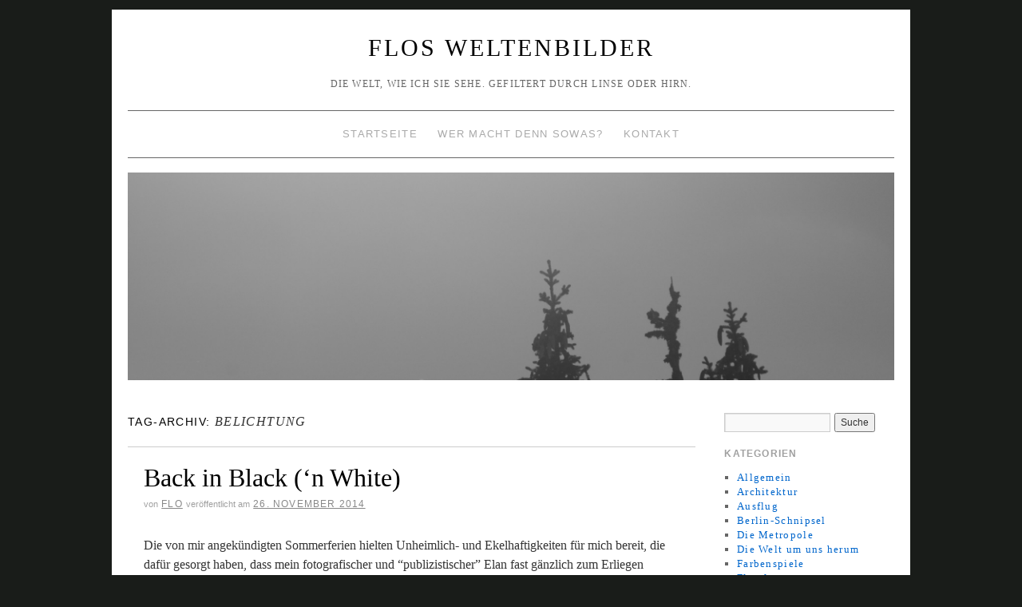

--- FILE ---
content_type: text/html; charset=UTF-8
request_url: http://www.flos-weltenbilder.de/tag/belichtung/
body_size: 6923
content:
<!doctype html>
<!--[if lt IE 7]> <html class="no-js ie6 lt-ie9 lt-ie8 lt-ie7" lang="de-DE"> <![endif]-->
<!--[if IE 7]>    <html class="no-js ie7 lt-ie9 lt-ie8" lang="de-DE"> <![endif]-->
<!--[if IE 8]>    <html class="no-js ie8 lt-ie9" lang="de-DE"> <![endif]-->
<!--[if gt IE 8]><!--> <html class="no-js" lang="de-DE"> <!--<![endif]-->
	<head>
		<meta charset="UTF-8" />
		<meta http-equiv="X-UA-Compatible" content="IE=edge,chrome=1">
		<meta name="viewport" content="width=device-width">
		<title>Belichtung &raquo; Flos WeltenBilder</title>
		<link rel="profile" href="http://gmpg.org/xfn/11" />
		<link rel="pingback" href="http://www.flos-weltenbilder.de/xmlrpc.php" />
		<style type="text/css"> #wrapper { max-width: 960px !important;} </style>
		<link rel="alternate" type="application/rss+xml" title="Flos WeltenBilder &raquo; Feed" href="http://www.flos-weltenbilder.de/feed/" />
<link rel="alternate" type="application/rss+xml" title="Flos WeltenBilder &raquo; Kommentar-Feed" href="http://www.flos-weltenbilder.de/comments/feed/" />
<link rel="alternate" type="application/rss+xml" title="Flos WeltenBilder &raquo; Belichtung Schlagwort-Feed" href="http://www.flos-weltenbilder.de/tag/belichtung/feed/" />
<link rel='stylesheet' id='brunelleschi_modern-css'  href='http://www.flos-weltenbilder.de/wp-content/themes/brunelleschi/css/modern.css?ver=4.0.38' type='text/css' media='all' />
<link rel='stylesheet' id='brunelleschi_center-navigation-css'  href='http://www.flos-weltenbilder.de/wp-content/themes/brunelleschi/css/center-navigation.css?ver=4.0.38' type='text/css' media='all' />
<link rel='stylesheet' id='brunelleschi_nav-above-banner-css'  href='http://www.flos-weltenbilder.de/wp-content/themes/brunelleschi/css/nav-above-banner.css?ver=4.0.38' type='text/css' media='all' />
<link rel='stylesheet' id='style.css-css'  href='http://www.flos-weltenbilder.de/wp-content/themes/brunelleschi/style.css?ver=4.0.38' type='text/css' media='all' />
<link rel='stylesheet' id='counterize_stylesheet-css'  href='http://www.flos-weltenbilder.de/wp-content/plugins/counterize/counterize.css.php?ver=4.0.38' type='text/css' media='all' />
<script type='text/javascript' src='http://www.flos-weltenbilder.de/wp-content/themes/brunelleschi/js/modernizr-2.5.2.min.js?ver=4.0.38'></script>
<script type='text/javascript' src='http://www.flos-weltenbilder.de/wp-content/themes/brunelleschi/js/respond.js?ver=4.0.38'></script>
<script type='text/javascript' src='http://www.flos-weltenbilder.de/wp-includes/js/jquery/jquery.js?ver=1.11.1'></script>
<script type='text/javascript' src='http://www.flos-weltenbilder.de/wp-includes/js/jquery/jquery-migrate.min.js?ver=1.2.1'></script>
<script type='text/javascript' src='http://www.flos-weltenbilder.de/wp-content/themes/brunelleschi/js/brunelleschi-scripts.js?ver=4.0.38'></script>
<script type='text/javascript' src='http://www.flos-weltenbilder.de/wp-content/plugins/counterize/counterize.js.php?ver=4.0.38'></script>
<link rel="EditURI" type="application/rsd+xml" title="RSD" href="http://www.flos-weltenbilder.de/xmlrpc.php?rsd" />
<link rel="wlwmanifest" type="application/wlwmanifest+xml" href="http://www.flos-weltenbilder.de/wp-includes/wlwmanifest.xml" /> 
<meta name="generator" content="WordPress 4.0.38" />
<style type="text/css" id="custom-background-css">
body.custom-background { background-color: #191c19; }
</style>
		<style></style>
	</head>
	<body class="archive tag tag-belichtung tag-264 custom-background">
	<div id="wrapper" class="hfeed container">
		<header id="header" class="row clearfix">
							<hgroup id="branding" class="twelvecol last">
					<h1 class="site-title"><a href="http://www.flos-weltenbilder.de/" title="Flos WeltenBilder" rel="home">Flos WeltenBilder</a></h1>
					<h2 class="site-description">Die Welt, wie ich sie sehe. Gefiltert durch Linse oder Hirn.</h2>
				</hgroup>
										<div id="access" role="navigation" class="twelvecol last clearfix">
					<div class="skip-link screen-reader-text"><a href="#content" title="Abbrechen">Abbrechen</a></div>
					<div class="menu-header"><ul id="menu-alles" class="menu"><li id="menu-item-15" class="menu-item menu-item-type-custom menu-item-object-custom menu-item-home menu-item-15"><a href="http://www.flos-weltenbilder.de/">Startseite</a></li>
<li id="menu-item-14" class="menu-item menu-item-type-custom menu-item-object-custom menu-item-14"><a href="http://flos-weltenbilder.de/?page_id=17">Wer macht denn sowas?</a></li>
<li id="menu-item-149" class="menu-item menu-item-type-custom menu-item-object-custom menu-item-has-children menu-item-149"><a href="http://www.flos-weltenbilder.de/?page_id=147">Kontakt</a>
<ul class="sub-menu">
	<li id="menu-item-159" class="menu-item menu-item-type-custom menu-item-object-custom menu-item-159"><a href="http://www.flos-weltenbilder.de/?page_id=157">Impressum</a></li>
</ul>
</li>
</ul></div>				</div><!-- #access -->
																		<a href="http://www.flos-weltenbilder.de/" class="twelvecol lastlast" title="Flos WeltenBilder" rel="home">
						<img src="http://www.flos-weltenbilder.de/wp-content/uploads/2014/11/cropped-IMGP4966h1.jpg" alt="" id="headerimg" />
					</a>
					
											</header><!-- #header -->
		<div id="container" class="row clearfix">		
		<div id="main" role="main" class="ninecol ">

			<h1 class="page-title">Tag-Archiv: <span>Belichtung</span>			</h1>

				<nav id="nav-above" class="navigation">
		<div class="nav-previous"><a href="http://www.flos-weltenbilder.de/tag/belichtung/page/2/" ><span class="meta-nav">&larr;</span> Ältere Einträge</a></div>
		<div class="nav-next"></div>
	</nav><!-- #nav-above -->



			<article id="post-1858" class="post-1858 post type-post status-publish format-standard hentry category-ausflug category-in-eigener-sache category-mischmasch category-schwarz-weis category-von-oben tag-allgaeu tag-alpen tag-baume tag-belichtung tag-berge tag-fast-oesterreich tag-fuessen tag-gegenlicht tag-gipfel tag-herbst tag-himmel tag-hopfen-am-see tag-schnee tag-schwarz-weis tag-see tag-sonne tag-sonnenuntergang tag-stillleben tag-sueddeutschland tag-unterwegs tag-voralpen tag-wasser">
			<header>
				<h2 class="entry-title"><a href="http://www.flos-weltenbilder.de/back-in-black-n-white/" title="Permalink to Back in Black (&#8216;n White)" rel="bookmark">Back in Black (&#8216;n White)</a></h2>
								<div class="entry-meta">
					<span class="meta-sep">von</span> <span class="author vcard"><a class="url fn n" href="http://www.flos-weltenbilder.de/author/flo/" title="View all posts by Flo">Flo</a></span> <span class="meta-prep meta-prep-author">Veröffentlicht am</span> <a href="http://www.flos-weltenbilder.de/back-in-black-n-white/" title="15:27" rel="bookmark"><span class="entry-date">26. November 2014</span></a>				</div><!-- .entry-meta -->
							</header>
				<div class="entry-summary">
				<p>Die von mir angekündigten Sommerferien hielten Unheimlich- und Ekelhaftigkeiten für mich bereit, die dafür gesorgt haben, dass mein fotografischer und &#8220;publizistischer&#8221; Elan fast gänzlich zum Erliegen kamen. Meine geliebte Kamera konnte nach einem wunderbaren Spanien-Aufenthalt und über 500 gemachten Bildern &hellip; <a href="http://www.flos-weltenbilder.de/back-in-black-n-white/">Lesen fortsetzen <span class="meta-nav">&rarr;</span></a></p>
			</div><!-- .entry-summary -->
	
			<div class="entry-utility">
													<span class="cat-links">
						<span class="entry-utility-prep entry-utility-prep-cat-links">Veröffentlicht in </span> <a href="http://www.flos-weltenbilder.de/category/ausflug/" rel="category tag">Ausflug</a>, <a href="http://www.flos-weltenbilder.de/category/in-eigener-sache/" rel="category tag">In eigener Sache</a>, <a href="http://www.flos-weltenbilder.de/category/mischmasch/" rel="category tag">MischMasch</a>, <a href="http://www.flos-weltenbilder.de/category/schwarz-weis/" rel="category tag">Schwarz-Weiß</a>, <a href="http://www.flos-weltenbilder.de/category/von-oben/" rel="category tag">Von Oben</a>					</span>
					<span class="meta-sep">|</span>
													<span class="tag-links">
						<span class="entry-utility-prep entry-utility-prep-tag-links">Getaggt</span> <a href="http://www.flos-weltenbilder.de/tag/allgaeu/" rel="tag">Allgäu</a>, <a href="http://www.flos-weltenbilder.de/tag/alpen/" rel="tag">Alpen</a>, <a href="http://www.flos-weltenbilder.de/tag/baume/" rel="tag">Bäume</a>, <a href="http://www.flos-weltenbilder.de/tag/belichtung/" rel="tag">Belichtung</a>, <a href="http://www.flos-weltenbilder.de/tag/berge/" rel="tag">Berge</a>, <a href="http://www.flos-weltenbilder.de/tag/fast-oesterreich/" rel="tag">Fast Österreich</a>, <a href="http://www.flos-weltenbilder.de/tag/fuessen/" rel="tag">Füssen</a>, <a href="http://www.flos-weltenbilder.de/tag/gegenlicht/" rel="tag">Gegenlicht</a>, <a href="http://www.flos-weltenbilder.de/tag/gipfel/" rel="tag">Gipfel</a>, <a href="http://www.flos-weltenbilder.de/tag/herbst/" rel="tag">Herbst</a>, <a href="http://www.flos-weltenbilder.de/tag/himmel/" rel="tag">Himmel</a>, <a href="http://www.flos-weltenbilder.de/tag/hopfen-am-see/" rel="tag">Hopfen am See</a>, <a href="http://www.flos-weltenbilder.de/tag/schnee/" rel="tag">Schnee</a>, <a href="http://www.flos-weltenbilder.de/tag/schwarz-weis/" rel="tag">Schwarz-Weiß</a>, <a href="http://www.flos-weltenbilder.de/tag/see/" rel="tag">See</a>, <a href="http://www.flos-weltenbilder.de/tag/sonne/" rel="tag">Sonne</a>, <a href="http://www.flos-weltenbilder.de/tag/sonnenuntergang/" rel="tag">Sonnenuntergang</a>, <a href="http://www.flos-weltenbilder.de/tag/stillleben/" rel="tag">Stillleben</a>, <a href="http://www.flos-weltenbilder.de/tag/sueddeutschland/" rel="tag">Süddeutschland</a>, <a href="http://www.flos-weltenbilder.de/tag/unterwegs/" rel="tag">Unterwegs</a>, <a href="http://www.flos-weltenbilder.de/tag/voralpen/" rel="tag">Voralpen</a>, <a href="http://www.flos-weltenbilder.de/tag/wasser/" rel="tag">Wasser</a>					</span>
					<span class="meta-sep">|</span>
								<span class="comments-link"><a href="http://www.flos-weltenbilder.de/back-in-black-n-white/#comments" title="Kommentiere Back in Black (&#8216;n White)">1 Kommentar</a></span>
			</div><!-- .entry-utility -->
		</article><!-- #post-## -->

		
	

			<article id="post-1788" class="post-1788 post type-post status-publish format-standard hentry category-architektur category-die-welt-um-uns-herum category-farbenspiele category-mischmasch category-nacht category-zerrungen tag-architektur tag-bearbeitet tag-beleuchtung tag-belichtung tag-berlin tag-bunt tag-farben tag-herbst tag-himmel tag-hochblick tag-lampen tag-laternen tag-licht tag-nacht tag-nahaufnahme tag-stablampe tag-stillleben tag-strahlung tag-strassenbeleuchtung tag-winter">
			<header>
				<h2 class="entry-title"><a href="http://www.flos-weltenbilder.de/ich-geh-mit-meiner-laterne-iv/" title="Permalink to Ich geh mit meiner Laterne IV" rel="bookmark">Ich geh mit meiner Laterne IV</a></h2>
								<div class="entry-meta">
					<span class="meta-sep">von</span> <span class="author vcard"><a class="url fn n" href="http://www.flos-weltenbilder.de/author/flo/" title="View all posts by Flo">Flo</a></span> <span class="meta-prep meta-prep-author">Veröffentlicht am</span> <a href="http://www.flos-weltenbilder.de/ich-geh-mit-meiner-laterne-iv/" title="12:20" rel="bookmark"><span class="entry-date">23. Juni 2014</span></a>				</div><!-- .entry-meta -->
							</header>
				<div class="entry-summary">
				<p>Tjaja, noch vor kurzer Zeit lobte ich mich dafür, diesen Blog mit einer gewissen Regelmäßigkeit zu betreiben und immer wieder für &#8220;Content&#8221; zu sorgen. Nun muss ich aber Asche auf mein Haupt streuen, ist der letzte Beitrag doch nun auch &hellip; <a href="http://www.flos-weltenbilder.de/ich-geh-mit-meiner-laterne-iv/">Lesen fortsetzen <span class="meta-nav">&rarr;</span></a></p>
			</div><!-- .entry-summary -->
	
			<div class="entry-utility">
													<span class="cat-links">
						<span class="entry-utility-prep entry-utility-prep-cat-links">Veröffentlicht in </span> <a href="http://www.flos-weltenbilder.de/category/architektur/" rel="category tag">Architektur</a>, <a href="http://www.flos-weltenbilder.de/category/die-welt-um-uns-herum/" rel="category tag">Die Welt um uns herum</a>, <a href="http://www.flos-weltenbilder.de/category/farbenspiele/" rel="category tag">Farbenspiele</a>, <a href="http://www.flos-weltenbilder.de/category/mischmasch/" rel="category tag">MischMasch</a>, <a href="http://www.flos-weltenbilder.de/category/nacht/" rel="category tag">Nacht</a>, <a href="http://www.flos-weltenbilder.de/category/zerrungen/" rel="category tag">Zerrungen</a>					</span>
					<span class="meta-sep">|</span>
													<span class="tag-links">
						<span class="entry-utility-prep entry-utility-prep-tag-links">Getaggt</span> <a href="http://www.flos-weltenbilder.de/tag/architektur/" rel="tag">Architektur</a>, <a href="http://www.flos-weltenbilder.de/tag/bearbeitet/" rel="tag">Bearbeitet</a>, <a href="http://www.flos-weltenbilder.de/tag/beleuchtung/" rel="tag">Beleuchtung</a>, <a href="http://www.flos-weltenbilder.de/tag/belichtung/" rel="tag">Belichtung</a>, <a href="http://www.flos-weltenbilder.de/tag/berlin/" rel="tag">Berlin</a>, <a href="http://www.flos-weltenbilder.de/tag/bunt/" rel="tag">Bunt</a>, <a href="http://www.flos-weltenbilder.de/tag/farben/" rel="tag">Farben</a>, <a href="http://www.flos-weltenbilder.de/tag/herbst/" rel="tag">Herbst</a>, <a href="http://www.flos-weltenbilder.de/tag/himmel/" rel="tag">Himmel</a>, <a href="http://www.flos-weltenbilder.de/tag/hochblick/" rel="tag">Hochblick</a>, <a href="http://www.flos-weltenbilder.de/tag/lampen/" rel="tag">Lampen</a>, <a href="http://www.flos-weltenbilder.de/tag/laternen/" rel="tag">Laternen</a>, <a href="http://www.flos-weltenbilder.de/tag/licht/" rel="tag">Licht</a>, <a href="http://www.flos-weltenbilder.de/tag/nacht/" rel="tag">Nacht</a>, <a href="http://www.flos-weltenbilder.de/tag/nahaufnahme/" rel="tag">Nahaufnahme</a>, <a href="http://www.flos-weltenbilder.de/tag/stablampe/" rel="tag">Stablampe</a>, <a href="http://www.flos-weltenbilder.de/tag/stillleben/" rel="tag">Stillleben</a>, <a href="http://www.flos-weltenbilder.de/tag/strahlung/" rel="tag">Strahlung</a>, <a href="http://www.flos-weltenbilder.de/tag/strassenbeleuchtung/" rel="tag">Straßenbeleuchtung</a>, <a href="http://www.flos-weltenbilder.de/tag/winter/" rel="tag">Winter</a>					</span>
					<span class="meta-sep">|</span>
								<span class="comments-link"><a href="http://www.flos-weltenbilder.de/ich-geh-mit-meiner-laterne-iv/#respond" title="Kommentiere Ich geh mit meiner Laterne IV">Hinterlassen Sie einen Kommentar</a></span>
			</div><!-- .entry-utility -->
		</article><!-- #post-## -->

		
	

			<article id="post-1781" class="post-1781 post type-post status-publish format-standard hentry category-ausflug category-farbenspiele category-zerrungen tag-ausflug tag-baume tag-belichtung tag-blatter tag-bunt tag-farben tag-feen tag-fruhjahr tag-fruhling tag-kiel tag-kueste tag-laboe tag-panorama tag-spielerei tag-steilkueste tag-strand tag-wahnsinn tag-wald">
			<header>
				<h2 class="entry-title"><a href="http://www.flos-weltenbilder.de/verwischt-am-ostseestrand/" title="Permalink to Verwischt am Ostseestrand" rel="bookmark">Verwischt am Ostseestrand</a></h2>
								<div class="entry-meta">
					<span class="meta-sep">von</span> <span class="author vcard"><a class="url fn n" href="http://www.flos-weltenbilder.de/author/flo/" title="View all posts by Flo">Flo</a></span> <span class="meta-prep meta-prep-author">Veröffentlicht am</span> <a href="http://www.flos-weltenbilder.de/verwischt-am-ostseestrand/" title="13:28" rel="bookmark"><span class="entry-date">8. Mai 2014</span></a>				</div><!-- .entry-meta -->
							</header>
				<div class="entry-summary">
				<p>Ein Wochenend-Kurztrip in die schleswig-holsteinische Landeshauptstadt und der Besuch diverser Küstenabschnitte und Strände zeitigte folgende Lichtspielergebnisse und Sandansichten. (Endlich mal wieder mit Bildtiteln)</p>
			</div><!-- .entry-summary -->
	
			<div class="entry-utility">
													<span class="cat-links">
						<span class="entry-utility-prep entry-utility-prep-cat-links">Veröffentlicht in </span> <a href="http://www.flos-weltenbilder.de/category/ausflug/" rel="category tag">Ausflug</a>, <a href="http://www.flos-weltenbilder.de/category/farbenspiele/" rel="category tag">Farbenspiele</a>, <a href="http://www.flos-weltenbilder.de/category/zerrungen/" rel="category tag">Zerrungen</a>					</span>
					<span class="meta-sep">|</span>
													<span class="tag-links">
						<span class="entry-utility-prep entry-utility-prep-tag-links">Getaggt</span> <a href="http://www.flos-weltenbilder.de/tag/ausflug/" rel="tag">Ausflug</a>, <a href="http://www.flos-weltenbilder.de/tag/baume/" rel="tag">Bäume</a>, <a href="http://www.flos-weltenbilder.de/tag/belichtung/" rel="tag">Belichtung</a>, <a href="http://www.flos-weltenbilder.de/tag/blatter/" rel="tag">Blätter</a>, <a href="http://www.flos-weltenbilder.de/tag/bunt/" rel="tag">Bunt</a>, <a href="http://www.flos-weltenbilder.de/tag/farben/" rel="tag">Farben</a>, <a href="http://www.flos-weltenbilder.de/tag/feen/" rel="tag">Feen</a>, <a href="http://www.flos-weltenbilder.de/tag/fruhjahr/" rel="tag">Frühjahr</a>, <a href="http://www.flos-weltenbilder.de/tag/fruhling/" rel="tag">Frühling</a>, <a href="http://www.flos-weltenbilder.de/tag/kiel/" rel="tag">Kiel</a>, <a href="http://www.flos-weltenbilder.de/tag/kueste/" rel="tag">Küste</a>, <a href="http://www.flos-weltenbilder.de/tag/laboe/" rel="tag">Laboe</a>, <a href="http://www.flos-weltenbilder.de/tag/panorama/" rel="tag">Panorama</a>, <a href="http://www.flos-weltenbilder.de/tag/spielerei/" rel="tag">Spielerei</a>, <a href="http://www.flos-weltenbilder.de/tag/steilkueste/" rel="tag">Steilküste</a>, <a href="http://www.flos-weltenbilder.de/tag/strand/" rel="tag">Strand</a>, <a href="http://www.flos-weltenbilder.de/tag/wahnsinn/" rel="tag">Wahnsinn</a>, <a href="http://www.flos-weltenbilder.de/tag/wald/" rel="tag">Wald</a>					</span>
					<span class="meta-sep">|</span>
								<span class="comments-link"><a href="http://www.flos-weltenbilder.de/verwischt-am-ostseestrand/#respond" title="Kommentiere Verwischt am Ostseestrand">Hinterlassen Sie einen Kommentar</a></span>
			</div><!-- .entry-utility -->
		</article><!-- #post-## -->

		
	

			<article id="post-1673" class="post-1673 post type-post status-publish format-standard hentry category-die-metropole category-mexiko category-nacht tag-belichtung tag-bunt tag-farben tag-flugzeug tag-himmel tag-landeanflug tag-langzeit tag-mexiko tag-mexiko-stadt tag-nacht tag-spielerei tag-unterwegs tag-verwackelt">
			<header>
				<h2 class="entry-title"><a href="http://www.flos-weltenbilder.de/mexiko-stadt-im-anflug/" title="Permalink to Mexiko-Stadt im Anflug" rel="bookmark">Mexiko-Stadt im Anflug</a></h2>
								<div class="entry-meta">
					<span class="meta-sep">von</span> <span class="author vcard"><a class="url fn n" href="http://www.flos-weltenbilder.de/author/flo/" title="View all posts by Flo">Flo</a></span> <span class="meta-prep meta-prep-author">Veröffentlicht am</span> <a href="http://www.flos-weltenbilder.de/mexiko-stadt-im-anflug/" title="19:25" rel="bookmark"><span class="entry-date">16. Februar 2014</span></a>				</div><!-- .entry-meta -->
							</header>
				<div class="entry-summary">
							</div><!-- .entry-summary -->
	
			<div class="entry-utility">
													<span class="cat-links">
						<span class="entry-utility-prep entry-utility-prep-cat-links">Veröffentlicht in </span> <a href="http://www.flos-weltenbilder.de/category/die-metropole/" rel="category tag">Die Metropole</a>, <a href="http://www.flos-weltenbilder.de/category/mexiko/" rel="category tag">Mexiko</a>, <a href="http://www.flos-weltenbilder.de/category/nacht/" rel="category tag">Nacht</a>					</span>
					<span class="meta-sep">|</span>
													<span class="tag-links">
						<span class="entry-utility-prep entry-utility-prep-tag-links">Getaggt</span> <a href="http://www.flos-weltenbilder.de/tag/belichtung/" rel="tag">Belichtung</a>, <a href="http://www.flos-weltenbilder.de/tag/bunt/" rel="tag">Bunt</a>, <a href="http://www.flos-weltenbilder.de/tag/farben/" rel="tag">Farben</a>, <a href="http://www.flos-weltenbilder.de/tag/flugzeug/" rel="tag">Flugzeug</a>, <a href="http://www.flos-weltenbilder.de/tag/himmel/" rel="tag">Himmel</a>, <a href="http://www.flos-weltenbilder.de/tag/landeanflug/" rel="tag">Landeanflug</a>, <a href="http://www.flos-weltenbilder.de/tag/langzeit/" rel="tag">Langzeit</a>, <a href="http://www.flos-weltenbilder.de/tag/mexiko/" rel="tag">Mexiko</a>, <a href="http://www.flos-weltenbilder.de/tag/mexiko-stadt/" rel="tag">Mexiko-Stadt</a>, <a href="http://www.flos-weltenbilder.de/tag/nacht/" rel="tag">Nacht</a>, <a href="http://www.flos-weltenbilder.de/tag/spielerei/" rel="tag">Spielerei</a>, <a href="http://www.flos-weltenbilder.de/tag/unterwegs/" rel="tag">Unterwegs</a>, <a href="http://www.flos-weltenbilder.de/tag/verwackelt/" rel="tag">Verwackelt</a>					</span>
					<span class="meta-sep">|</span>
								<span class="comments-link"><a href="http://www.flos-weltenbilder.de/mexiko-stadt-im-anflug/#respond" title="Kommentiere Mexiko-Stadt im Anflug">Hinterlassen Sie einen Kommentar</a></span>
			</div><!-- .entry-utility -->
		</article><!-- #post-## -->

		
	

			<article id="post-1294" class="post-1294 post type-post status-publish format-standard hentry category-farbenspiele category-nah-dran category-zerrungen tag-bearbeitet tag-belichtung tag-bunt tag-drehen tag-farben tag-garten tag-gitter tag-licht tag-luftgitter tag-nahaufnahme tag-rasen tag-schwenken tag-sommer tag-sonne tag-spielerei tag-struktur tag-wuppertal tag-zoom">
			<header>
				<h2 class="entry-title"><a href="http://www.flos-weltenbilder.de/quadrate-und-wurzeln/" title="Permalink to Quadrate und Wurzeln" rel="bookmark">Quadrate und Wurzeln</a></h2>
								<div class="entry-meta">
					<span class="meta-sep">von</span> <span class="author vcard"><a class="url fn n" href="http://www.flos-weltenbilder.de/author/flo/" title="View all posts by Flo">Flo</a></span> <span class="meta-prep meta-prep-author">Veröffentlicht am</span> <a href="http://www.flos-weltenbilder.de/quadrate-und-wurzeln/" title="21:10" rel="bookmark"><span class="entry-date">4. Juli 2013</span></a>				</div><!-- .entry-meta -->
							</header>
				<div class="entry-summary">
				<p>Ach, wie viel man doch aus so einem Luftgitter im Garten herausholen kann. Schlüssel, Zigarettenkippen, einen Klumpen Gold. Oder aber etwas verquere Dreh- und Zoom-Aufnahmen. Wer findet die drei Bilder, die nachträglich bearbeitet wurden?</p>
			</div><!-- .entry-summary -->
	
			<div class="entry-utility">
													<span class="cat-links">
						<span class="entry-utility-prep entry-utility-prep-cat-links">Veröffentlicht in </span> <a href="http://www.flos-weltenbilder.de/category/farbenspiele/" rel="category tag">Farbenspiele</a>, <a href="http://www.flos-weltenbilder.de/category/nah-dran/" rel="category tag">Nah Dran</a>, <a href="http://www.flos-weltenbilder.de/category/zerrungen/" rel="category tag">Zerrungen</a>					</span>
					<span class="meta-sep">|</span>
													<span class="tag-links">
						<span class="entry-utility-prep entry-utility-prep-tag-links">Getaggt</span> <a href="http://www.flos-weltenbilder.de/tag/bearbeitet/" rel="tag">Bearbeitet</a>, <a href="http://www.flos-weltenbilder.de/tag/belichtung/" rel="tag">Belichtung</a>, <a href="http://www.flos-weltenbilder.de/tag/bunt/" rel="tag">Bunt</a>, <a href="http://www.flos-weltenbilder.de/tag/drehen/" rel="tag">Drehen</a>, <a href="http://www.flos-weltenbilder.de/tag/farben/" rel="tag">Farben</a>, <a href="http://www.flos-weltenbilder.de/tag/garten/" rel="tag">Garten</a>, <a href="http://www.flos-weltenbilder.de/tag/gitter/" rel="tag">Gitter</a>, <a href="http://www.flos-weltenbilder.de/tag/licht/" rel="tag">Licht</a>, <a href="http://www.flos-weltenbilder.de/tag/luftgitter/" rel="tag">Luftgitter</a>, <a href="http://www.flos-weltenbilder.de/tag/nahaufnahme/" rel="tag">Nahaufnahme</a>, <a href="http://www.flos-weltenbilder.de/tag/rasen/" rel="tag">Rasen</a>, <a href="http://www.flos-weltenbilder.de/tag/schwenken/" rel="tag">Schwenken</a>, <a href="http://www.flos-weltenbilder.de/tag/sommer/" rel="tag">Sommer</a>, <a href="http://www.flos-weltenbilder.de/tag/sonne/" rel="tag">Sonne</a>, <a href="http://www.flos-weltenbilder.de/tag/spielerei/" rel="tag">Spielerei</a>, <a href="http://www.flos-weltenbilder.de/tag/struktur/" rel="tag">Struktur</a>, <a href="http://www.flos-weltenbilder.de/tag/wuppertal/" rel="tag">Wuppertal</a>, <a href="http://www.flos-weltenbilder.de/tag/zoom/" rel="tag">Zoom</a>					</span>
					<span class="meta-sep">|</span>
								<span class="comments-link"><a href="http://www.flos-weltenbilder.de/quadrate-und-wurzeln/#respond" title="Kommentiere Quadrate und Wurzeln">Hinterlassen Sie einen Kommentar</a></span>
			</div><!-- .entry-utility -->
		</article><!-- #post-## -->

		
	

				<nav id="nav-below" class="navigation">
					<div class="nav-previous"><a href="http://www.flos-weltenbilder.de/tag/belichtung/page/2/" ><span class="meta-nav">&larr;</span> Ältere Einträge</a></div>
					<div class="nav-next"></div>
				</nav><!-- #nav-below -->
		</div><!-- #main -->
			<div id="sidebar" class="widget-area threecol last " role="complementary">
			<ul class="xoxo">

<li id="search-3" class="widget-container widget_search"><form role="search" method="get" id="searchform" class="searchform" action="http://www.flos-weltenbilder.de/">
				<div>
					<label class="screen-reader-text" for="s">Suche nach:</label>
					<input type="text" value="" name="s" id="s" />
					<input type="submit" id="searchsubmit" value="Suche" />
				</div>
			</form></li><li id="categories-4" class="widget-container widget_categories"><h3 class="widget-title">Kategorien</h3>		<ul>
	<li class="cat-item cat-item-1"><a href="http://www.flos-weltenbilder.de/category/allgemein/" >Allgemein</a>
</li>
	<li class="cat-item cat-item-43"><a href="http://www.flos-weltenbilder.de/category/architektur/" >Architektur</a>
</li>
	<li class="cat-item cat-item-143"><a href="http://www.flos-weltenbilder.de/category/ausflug/" >Ausflug</a>
</li>
	<li class="cat-item cat-item-404"><a href="http://www.flos-weltenbilder.de/category/berlin-schnipsel/" >Berlin-Schnipsel</a>
</li>
	<li class="cat-item cat-item-26"><a href="http://www.flos-weltenbilder.de/category/die-metropole/" >Die Metropole</a>
</li>
	<li class="cat-item cat-item-3"><a href="http://www.flos-weltenbilder.de/category/die-welt-um-uns-herum/" >Die Welt um uns herum</a>
</li>
	<li class="cat-item cat-item-122"><a href="http://www.flos-weltenbilder.de/category/farbenspiele/" >Farbenspiele</a>
</li>
	<li class="cat-item cat-item-11"><a href="http://www.flos-weltenbilder.de/category/florales/" >Florales</a>
</li>
	<li class="cat-item cat-item-14"><a href="http://www.flos-weltenbilder.de/category/gedanken/" >Gedanken</a>
</li>
	<li class="cat-item cat-item-73"><a href="http://www.flos-weltenbilder.de/category/in-eigener-sache/" >In eigener Sache</a>
</li>
	<li class="cat-item cat-item-56"><a href="http://www.flos-weltenbilder.de/category/kunst/" >Kunst</a>
</li>
	<li class="cat-item cat-item-30"><a href="http://www.flos-weltenbilder.de/category/meta/" >Meta</a>
</li>
	<li class="cat-item cat-item-531"><a href="http://www.flos-weltenbilder.de/category/mexiko/" >Mexiko</a>
</li>
	<li class="cat-item cat-item-36"><a href="http://www.flos-weltenbilder.de/category/mischmasch/" >MischMasch</a>
</li>
	<li class="cat-item cat-item-86"><a href="http://www.flos-weltenbilder.de/category/nacht/" >Nacht</a>
</li>
	<li class="cat-item cat-item-20"><a href="http://www.flos-weltenbilder.de/category/nah-dran/" >Nah Dran</a>
</li>
	<li class="cat-item cat-item-63"><a href="http://www.flos-weltenbilder.de/category/ruinoses/" >Ruinöses</a>
</li>
	<li class="cat-item cat-item-62"><a href="http://www.flos-weltenbilder.de/category/schwarz-weis/" >Schwarz-Weiß</a>
</li>
	<li class="cat-item cat-item-422"><a href="http://www.flos-weltenbilder.de/category/sommerprojekt/" >SommerProjekt</a>
</li>
	<li class="cat-item cat-item-85"><a href="http://www.flos-weltenbilder.de/category/stativisch/" >Stativisch</a>
</li>
	<li class="cat-item cat-item-103"><a href="http://www.flos-weltenbilder.de/category/viehzeug/" >ViehZeug</a>
</li>
	<li class="cat-item cat-item-97"><a href="http://www.flos-weltenbilder.de/category/von-oben/" >Von Oben</a>
</li>
	<li class="cat-item cat-item-397"><a href="http://www.flos-weltenbilder.de/category/zerrungen/" >Zerrungen</a>
</li>
		</ul>
</li>		<li id="recent-posts-4" class="widget-container widget_recent_entries">		<h3 class="widget-title">Neueste Geschichte(n)</h3>		<ul>
					<li>
				<a href="http://www.flos-weltenbilder.de/back-in-black-n-white/">Back in Black (&#8216;n White)</a>
						</li>
					<li>
				<a href="http://www.flos-weltenbilder.de/der-mauerweg-um-west-berlin-etappe-3/">Der Mauerweg um &#8220;West&#8221;-Berlin &#8211; Etappe 3</a>
						</li>
					<li>
				<a href="http://www.flos-weltenbilder.de/der-mauerweg-um-west-berlin-etappe-2/">Der Mauerweg um &#8220;West&#8221;-Berlin &#8211; Etappe 2</a>
						</li>
					<li>
				<a href="http://www.flos-weltenbilder.de/der-mauerweg-um-west-berlin-etappe-1/">Der Mauerweg um &#8220;West&#8221;-Berlin &#8211; Etappe 1</a>
						</li>
					<li>
				<a href="http://www.flos-weltenbilder.de/ich-geh-mit-meiner-laterne-iv/">Ich geh mit meiner Laterne IV</a>
						</li>
					<li>
				<a href="http://www.flos-weltenbilder.de/verwischt-am-ostseestrand/">Verwischt am Ostseestrand</a>
						</li>
					<li>
				<a href="http://www.flos-weltenbilder.de/mexiko-teil-viii-finale/">Mexiko &#8211; Teil VIII &#8211; Finale</a>
						</li>
				</ul>
		</li><li id="archives-3" class="widget-container widget_archive"><h3 class="widget-title">Das Archiv</h3>		<ul>
	<li><a href='http://www.flos-weltenbilder.de/2014/11/'>November 2014</a></li>
	<li><a href='http://www.flos-weltenbilder.de/2014/08/'>August 2014</a></li>
	<li><a href='http://www.flos-weltenbilder.de/2014/07/'>Juli 2014</a></li>
	<li><a href='http://www.flos-weltenbilder.de/2014/06/'>Juni 2014</a></li>
	<li><a href='http://www.flos-weltenbilder.de/2014/05/'>Mai 2014</a></li>
	<li><a href='http://www.flos-weltenbilder.de/2014/04/'>April 2014</a></li>
	<li><a href='http://www.flos-weltenbilder.de/2014/03/'>März 2014</a></li>
	<li><a href='http://www.flos-weltenbilder.de/2014/02/'>Februar 2014</a></li>
	<li><a href='http://www.flos-weltenbilder.de/2014/01/'>Januar 2014</a></li>
	<li><a href='http://www.flos-weltenbilder.de/2013/12/'>Dezember 2013</a></li>
	<li><a href='http://www.flos-weltenbilder.de/2013/11/'>November 2013</a></li>
	<li><a href='http://www.flos-weltenbilder.de/2013/10/'>Oktober 2013</a></li>
	<li><a href='http://www.flos-weltenbilder.de/2013/09/'>September 2013</a></li>
	<li><a href='http://www.flos-weltenbilder.de/2013/08/'>August 2013</a></li>
	<li><a href='http://www.flos-weltenbilder.de/2013/07/'>Juli 2013</a></li>
	<li><a href='http://www.flos-weltenbilder.de/2013/06/'>Juni 2013</a></li>
	<li><a href='http://www.flos-weltenbilder.de/2013/05/'>Mai 2013</a></li>
	<li><a href='http://www.flos-weltenbilder.de/2013/04/'>April 2013</a></li>
	<li><a href='http://www.flos-weltenbilder.de/2013/03/'>März 2013</a></li>
	<li><a href='http://www.flos-weltenbilder.de/2013/02/'>Februar 2013</a></li>
	<li><a href='http://www.flos-weltenbilder.de/2013/01/'>Januar 2013</a></li>
	<li><a href='http://www.flos-weltenbilder.de/2012/12/'>Dezember 2012</a></li>
	<li><a href='http://www.flos-weltenbilder.de/2012/11/'>November 2012</a></li>
	<li><a href='http://www.flos-weltenbilder.de/2012/10/'>Oktober 2012</a></li>
	<li><a href='http://www.flos-weltenbilder.de/2012/09/'>September 2012</a></li>
	<li><a href='http://www.flos-weltenbilder.de/2012/08/'>August 2012</a></li>
	<li><a href='http://www.flos-weltenbilder.de/2012/07/'>Juli 2012</a></li>
	<li><a href='http://www.flos-weltenbilder.de/2012/06/'>Juni 2012</a></li>
	<li><a href='http://www.flos-weltenbilder.de/2012/05/'>Mai 2012</a></li>
	<li><a href='http://www.flos-weltenbilder.de/2012/04/'>April 2012</a></li>
	<li><a href='http://www.flos-weltenbilder.de/2012/03/'>März 2012</a></li>
	<li><a href='http://www.flos-weltenbilder.de/2012/02/'>Februar 2012</a></li>
	<li><a href='http://www.flos-weltenbilder.de/2012/01/'>Januar 2012</a></li>
	<li><a href='http://www.flos-weltenbilder.de/2011/12/'>Dezember 2011</a></li>
	<li><a href='http://www.flos-weltenbilder.de/2011/11/'>November 2011</a></li>
	<li><a href='http://www.flos-weltenbilder.de/2011/10/'>Oktober 2011</a></li>
		</ul>
</li>			</ul>
			
			<!-- Unified into one widget area, as of 1.1.8 -->
								
				<div class="widget-area" role="complementary">
					<ul class="xoxo">
						<li id="linkcat-2" class="widget-container widget_links"><h3 class="widget-title">Blogroll</h3>
	<ul class='xoxo blogroll'>
<li><a href="http://www.90elf.de/" title="„Podolski geht alleine und der ist natürlich abgewichst, anders kann man es doch gar nicht sagen in der Fußballersprache.“ LiveRadio für Begeisterte.">90elf Fußballradio</a></li>
<li><a href="http://www.avaaz.org/de/" title="Eine Kampagnen-Plattform für und gegen so einiges. ">Avaaz &#8211; Die Welt in Aktion</a></li>
<li><a href="http://careaux.twoday.net/" title="Caro macht einfach klasse Fotos! Ein spannender Blog, bei dem man auch dem Fernweh frönen kann.">Carolin Weinkopf Fotografie</a></li>
<li><a href="http://www.cfb-hasenheide.de" title="Der mit Abstand geilste Freizeitfußballverein Berlins! Ruhm und Ehre dem CFB!">CFB Hasenheide</a></li>
<li><a href="http://www.dasversteckspiel.de/" title="Diese Seite informiert über Nazis und hilft dabei, rechte Symbole und Codes zu entschlüsseln.">Das Versteckspiel</a></li>
<li><a href="http://www.braunerpeter.de/index.htm" title="Und hier kann man testen, ob man auf der Seite &#8220;Das Versteckspiel&#8221; auch gut aufgepasst hat. ">Der Braune Peter</a></li>
<li><a href="http://www.seesslen-blog.de/" title="Ein spannender Blog mit interessanten Themen von einem absoluten Multitalent unter den deutschen Schreibern." target="_blank">Georg Seeßlen</a></li>
<li><a href="http://www.gew.de/" title="Die Gewerkschaft für Erziehende und Wissenschäftige">Gewerkschaft Erziehung und Wissenschaft</a></li>
<li><a href="http://katiakelm.de/" title="Die Frau macht irre Sachen mit Knetmasse. Und kommentiert diese dabei sehr lässig.">Katia Kelm</a></li>
<li><a href="http://www.mallasch.de/" target="_blank">Mallasch:Video&amp;Schnitt</a></li>
<li><a href="http://www.photocircle.net/de/home" title="Fotokünstler verkaufen ihre Bilder und spenden Teile des Erlöses an soziale Projekte! Spitzen-Idee.">Photocircle</a></li>
<li><a href="http://amerika21.de/" title="Äußerst interessante Berichte über Politik und gesellschaft in Bewegung in Lateinamerika.">Portal Amerika 21</a></li>
<li><a href="http://www.rot-blau.com/" title="Das unabhängige FanForum des Wuppertaler SV.">Rot-Blau</a></li>
<li><a href="http://www.heise.de/tp/default.html" title="Interessante Themensetzung, gute Artikel.">Telepolis</a></li>
<li><a href="http://www.konicz.info" title="Brillante Analysen hochinteressanter Themen. Guter Mann." target="_blank">Thomasz Konicz</a></li>
<li><a href="http://planet.wordpress.org/">WordPress Planet</a></li>

	</ul>
</li>
					</ul>
				</div><!-- #secondary .widget-area -->
			
					</div><!-- #primary .widget-area -->
				</div><!-- #container -->
			<footer id="footer" role="contentinfo" class="row">
				<div id="footerbar" class="twelvecol last">
									</div><!-- #footerbar -->
				<div id="colophon" class="twelvecol last">
					<div id="site-info" class="sixcol">
						<a href="http://www.flos-weltenbilder.de/" title="Flos WeltenBilder" rel="home">
							Flos WeltenBilder						</a>
					</div><!-- #site-info -->
					<div id="site-generator" class="sixcol last">
												<a href="http://wordpress.org/" title="Semantic Personal Publishing Platform">Proudly powered by WordPress.</a>
					</div><!-- #site-generator -->
				</div><!-- #colophon -->
			</footer><!-- #footer -->
		</div><!-- #wrapper -->
			</body>
</html>


--- FILE ---
content_type: text/css
request_url: http://www.flos-weltenbilder.de/wp-content/themes/brunelleschi/css/center-navigation.css?ver=4.0.38
body_size: 170
content:
#access .menu, #access .menu-header {
	float: left;
	position: relative;
	left: 50%;
	margin-left: 0 !important;
}
#access .menu>ul, #access .menu-header>ul {
	float: left;
	position: relative;
	left: -50%;
	text-align: center;
}
#access .menu>ul li, #access .menu-header>ul li{
	float: none;
	display: inline-block;
}

--- FILE ---
content_type: text/css
request_url: http://www.flos-weltenbilder.de/wp-content/themes/brunelleschi/style.css?ver=4.0.38
body_size: 9529
content:
/*
Theme Name: Brunelleschi
Theme URI: http://kitmacallister.com/2011/brunelleschi/
Description: Brunelleschi is a modern theme with emphasis on readability and clean typography. Brunelleschi includes a fully flexible mobile layout and a full HTML5 implementation, that way it looks great on any screen and on any modern browser. Brunelleschi also has lots of customizable options including page-width, multiple sidebars, featured content slider and more! Available in Belarusian, Czech, Dutch, English, French, German, Italian, Polish, Russian and Spanish.
Author: Kit MacAllister
Author URI: http://kitmacallister.com/about/
Version: 1.6.5
License: GNU General Public License
License URI: license.txt
Tags: black, blue, white, light, one-column, two-columns, three-columns, right-sidebar, left-sidebar, flexible-width, custom-menu, custom-header, custom-background, theme-options, threaded-comments, sticky-post, translation-ready, microformats, rtl-language-support, editor-style
*/

/*
 * HTML5 Boilerplate
 *
 * What follows is the result of much research on cross-browser styling.
 * Credit left inline and big thanks to Nicolas Gallagher, Jonathan Neal,
 * Kroc Camen, and the H5BP dev community and team.
 *
 * Detailed information about this CSS: h5bp.com/css
 *
 * ==|== normalize ==========================================================
 */


/* =============================================================================
   HTML5 display definitions
   ========================================================================== */

article, aside, details, figcaption, figure, footer, header, hgroup, nav, section { display: block; }
audio, canvas, video { display: inline-block; *display: inline; *zoom: 1; }
audio:not([controls]) { display: none; }
[hidden] { display: none; }


/* =============================================================================
   Base
   ========================================================================== */

/*
 * 1. Correct text resizing oddly in IE6/7 when body font-size is set using em units
 * 2. Prevent iOS text size adjust on device orientation change, without disabling user zoom: h5bp.com/g
 */

html { font-size: 100%; -webkit-text-size-adjust: 100%; -ms-text-size-adjust: 100%; }

html, button, input, select, textarea { font-family: sans-serif; color: #222; }

body { margin: 0; font-size: 1em; line-height: 1.4; }

/*
 * Remove text-shadow in selection highlight: h5bp.com/i
 * These selection declarations have to be separate
 * Also: hot pink! (or customize the background color to match your design)
 */

::-moz-selection { background: #fe57a1; color: #fff; text-shadow: none; }
::selection { background: #fe57a1; color: #fff; text-shadow: none; }


/* =============================================================================
   Links
   ========================================================================== */

a { color: #00e; }
a:visited { color: #551a8b; }
a:hover { color: #06e; }
a:focus { outline: thin dotted; }

/* Improve readability when focused and hovered in all browsers: h5bp.com/h */
a:hover, a:active { outline: 0; }


/* =============================================================================
   Typography
   ========================================================================== */

abbr[title] { border-bottom: 1px dotted; }

b, strong { font-weight: bold; }

blockquote { margin: 1em 40px; }

dfn { font-style: italic; }

hr { display: block; height: 1px; border: 0; border-top: 1px solid #ccc; margin: 1em 0; padding: 0; }

ins { background: #ff9; color: #000; text-decoration: none; }

mark { background: #ff0; color: #000; font-style: italic; font-weight: bold; }

/* Redeclare monospace font family: h5bp.com/j */
pre, code, kbd, samp { font-family: monospace, serif; _font-family: 'courier new', monospace; font-size: 1em; }

q { quotes: none; }
q:before, q:after { content: ""; content: none; }

small { font-size: 85%; }

/* Position subscript and superscript content without affecting line-height: h5bp.com/k */
sub, sup { font-size: 75%; line-height: 0; position: relative; vertical-align: baseline; }
sup { top: -0.5em; }
sub { bottom: -0.25em; }


/* =============================================================================
   Lists
   ========================================================================== */

ul, ol { margin: 1em 0; padding: 0 0 0 40px; }
dd { margin: 0 0 0 40px; }
nav ul, nav ol { list-style: none; list-style-image: none; margin: 0; padding: 0; }


/* =============================================================================
   Embedded content
   ========================================================================== */

/*
 * 1. Improve image quality when scaled in IE7: h5bp.com/d
 * 2. Remove the gap between images and borders on image containers: h5bp.com/i/440
 */

img { border: 0; -ms-interpolation-mode: bicubic; vertical-align: middle; }

/*
 * Correct overflow not hidden in IE9
 */

svg:not(:root) { overflow: hidden; }


/* =============================================================================
   Figures
   ========================================================================== */

figure { margin: 0; }


/* =============================================================================
   Forms
   ========================================================================== */

form { margin: 0; }
fieldset { border: 0; margin: 0; padding: 0; }

/* Indicate that 'label' will shift focus to the associated form element */
label { cursor: pointer; }

/*
 * 1. Correct color not inheriting in IE6/7/8/9
 * 2. Correct alignment displayed oddly in IE6/7
 */

legend { border: 0; *margin-left: -7px; padding: 0; white-space: normal; }

/*
 * 1. Correct font-size not inheriting in all browsers
 * 2. Remove margins in FF3/4 S5 Chrome
 * 3. Define consistent vertical alignment display in all browsers
 */

button, input, select, textarea { font-size: 100%; margin: 0; vertical-align: baseline; *vertical-align: middle; }

/*
 * 1. Define line-height as normal to match FF3/4 (set using !important in the UA stylesheet)
 */

button, input { line-height: normal; }

/*
 * 1. Display hand cursor for clickable form elements
 * 2. Allow styling of clickable form elements in iOS
 * 3. Correct inner spacing displayed oddly in IE7 (doesn't effect IE6)
 */

button, input[type="button"], input[type="reset"], input[type="submit"] { cursor: pointer; -webkit-appearance: button; *overflow: visible; }

/*
 * Re-set default cursor for disabled elements
 */

button[disabled], input[disabled] { cursor: default; }

/*
 * Consistent box sizing and appearance
 */

input[type="checkbox"], input[type="radio"] { box-sizing: border-box; padding: 0; *width: 13px; *height: 13px; }
input[type="search"] { -webkit-appearance: textfield; -moz-box-sizing: content-box; -webkit-box-sizing: content-box; box-sizing: content-box; }
input[type="search"]::-webkit-search-decoration, input[type="search"]::-webkit-search-cancel-button { -webkit-appearance: none; }

/*
 * Remove inner padding and border in FF3/4: h5bp.com/l
 */

button::-moz-focus-inner, input::-moz-focus-inner { border: 0; padding: 0; }

/*
 * 1. Remove default vertical scrollbar in IE6/7/8/9
 * 2. Allow only vertical resizing
 */

textarea { overflow: auto; vertical-align: top; resize: vertical; }


/* =============================================================================
   Tables
   ========================================================================== */

table { border-collapse: collapse; border-spacing: 0; }
td { vertical-align: top; }


/* =============================================================================
   Chrome Frame Prompt
   ========================================================================== */

.chromeframe { margin: 0.2em 0; background: #ccc; color: black; padding: 0.2em 0; }

/* ==|== primary styles =====================================================
   Author:
   ========================================================================== */

	/*----------------------------------------
	# 
	# 1140 GRID
	# 
	----------------------------------------*/
	
	.container {
	padding-left: 20px;
	padding-right: 20px;
	}
	
	.row {
	width: 100%;
	max-width: 1140px;
	min-width: 755px;
	margin: 0 auto;
	}
	
	.onecol, .twocol, .threecol, .fourcol, .fivecol, .sixcol, .sevencol, .eightcol, .ninecol, .tencol, .elevencol {
	margin-right: 3.8%;
	float: left;
	min-height: 1px;
	}
	
	.row .onecol {
	width: 4.85%;
	}
	
	.row .twocol {
	width: 13.45%;
	}
	
	.row .threecol {
	width: 22.05%;
	}
	
	.row .fourcol {
	width: 30.75%;
	}
	
	.row .fivecol {
	width: 39.45%;
	}
	
	.row .sixcol {
	width: 48%;
	}
	
	.row .sevencol {
	width: 56.75%;
	}
	
	.row .eightcol {
	width: 65.4%;
	}
	
	.row .ninecol {
	width: 74.05%;
	}
	
	.row .tencol {
	width: 82.7%;
	}
	
	.row .elevencol {
	width: 91.35%;
	}
	
	.row .twelvecol {
	width: 100%;
	float: left;
	}
	
	.last {
	margin-right: 0px;
	}
	
	img, object, embed {
	max-width: 100%;
	}
	
	img {
		height: auto;
	}
	
	#headerimg {
		display: block;
	}
	
	
	/* Smaller screens */
	
	@media only screen and (max-width: 1023px) {
	
		body {
		font-size: 0.8em;
		line-height: 1.5em;
		}
		
		}
	
	
	/* Mobile */
	
	@media handheld, only screen and (max-width: 767px) {
	
		body {
		font-size: 16px;
		-webkit-text-size-adjust: none;
		}
		
		.row, body, .container {
		width: 100%;
		min-width: 0;
		margin-left: 0px;
		margin-right: 0px;
		padding-left: 0px;
		padding-right: 0px;
		}
		
		.row .onecol, .row .twocol, .row .threecol, .row .fourcol, .row .fivecol, .row .sixcol, .row .sevencol, .row .eightcol, .row .ninecol, .row .tencol, .row .elevencol, .row .twelvecol {
		width: auto;
		float: none;
		margin-left: 0px;
		margin-right: 0px;
		padding-left: 20px;
		padding-right: 20px;
		}
		
		.comment .comment  {
			margin-left: -56px !important;
		}
		.comment .comment:before {
			content: '\27A5\00A0';
			color: #a0a0a0;
			float: left;
		}
		blockquote {
			padding-left: 0 !important;
			padding-right: 0 !important;
		}
		
		/* Comment Response Textarea */
		#respond {
			margin-left: -60px;
		}
		
		/* Prevent code blocks from becoming too long */
		#main code{ white-space: pre-wrap; display: inline-block; word-break: break-word;}
		#main pre { overflow: auto;}
		#main a { whitespace: pre-wrap; word-break: break-word; text-decoration: none;}
		
		/* Entry Author Display */
		#author-avatar {
			margin-right: 10px !important;
		}
		#author-description {
			margin-left: 0px !important;
			display: inline !important;
			float: none !important;
		}
		#author-description h2 {
			line-height: 20px !important;
			margin-top: 10px !important;
			margin-bottom: 13px !important;
			border-bottom: 1px solid #ddd;
		}
		
		/* Table Fix */
		table * { max-width: 100px }
		
		/* Code Fix */
		code { word-break:break-word }
		
		/* Left Sidebar Fix */
		#main { float: none !important}
	}
	
	@media handheld, only screen and (max-width: 400px) {
		/* prevent too-wide images from breaking layout */
		.wp-caption {
		width: auto !important;
		}
		input, textarea {
		max-width: 100% !important;
		}
		.gallery-caption {
			word-break: break-all;
			margin: 0 10px;
		}
		.gallery img {
			border: 3px solid #ddd !important;
			width: 90%
		}
	}
	
	/*----------------------------------------
	# 
	# IE STYLES
	# 
	----------------------------------------*/
	
	.ie6 .onecol, .ie7 .onecol, .ie8 .onecol {
	width: 4.7%;
	}
	
	.ie6 .twocol, .ie7 .twocol, .ie8 .twocol {
	width: 13.2%;
	}
	
	.ie6 .threecol, .ie7 .threecol, .ie8 .threecol {
	width: 22.05%;
	}
	
	.ie6 .fourcol, .ie7 .fourcol, .ie8 .fourcol {
	width: 30.6%;
	}
	
	.ie6 .fivecol, .ie7 .fivecol, .ie8 .fivecol {
	width: 39%;
	}
	
	.ie6 .sixcol, .ie7 .sixcol, .ie8 .sixcol {
	width: 48%;
	}
	
	.ie6 .sevencol, .ie7 .sevencol, .ie8 .sevencol {
	width: 56.75%;
	}
	
	.ie6 .eightcol, .ie7 .eightcol, .ie8 .eightcol {
	width: 61.6%;
	}
	
	.ie6 .ninecol, .ie7 .ninecol, .ie8 .ninecol {
	width: 74.05%;
	}
	
	.ie6 .tencol, .ie7 .tencol, .ie8 .tencol {
	width: 82%;
	}
	
	.ie6 .elevencol, .ie7 .elevencol, .ie8 .elevencol {
	width: 91.35%;
	}
	
	/*----------------------------------------
	# 
	# Links
	# 
	----------------------------------------*/
	
	/* Shiny Transition Effects for the links */
	a:link {
		-webkit-transition: all .2s ease-in-out;
		-moz-transition: all .2s ease-in-out;
		-o-transition: all .2s ease-in-out;
		transition:  all .2s ease-in-out
		-webkit-tap-highlight-color: #FF5E99;
		}
	a:hover, a:active {
		outline: none;
		-webkit-transition: all .2s ease-in-out;
		-moz-transition: all .2s ease-in-out;
		-o-transition: all .2s ease-in-out;
		transition:  all .2s ease-in-out
		}
	a, a:active, a:visited {
		-webkit-transition: all .2s ease-in-out;
		-moz-transition: all .2s ease-in-out;
		-o-transition: all .2s ease-in-out;
		transition:  all .2s ease-in-out
		color: #607890;
		}
	a:hover {
		-webkit-transition: all .2s ease-in-out;
		-moz-transition: all .2s ease-in-out;
		-o-transition: all .2s ease-in-out;
		transition:  all .2s ease-in-out
		color: #036;
		}
	
	
	/*----------------------------------------
	# 
	# TYPOGRAPHY
	# 
	----------------------------------------*/
	body { font-size: 87.5%; line-height:1.6em; }
	body,
	h1, h2, h3, h4, h5, h6,
	input,
	textarea,
	.page-title span,
	.pingback a.url,
	#site-title,
	.entry-title {
		font-family: Georgia, Garamond, Baskerville , 'Times New Roman', Times, serif;
	}
	#site-title,
	.entry-title {
		word-wrap: break-word;
	}
	h3#comments-title,
	h3#reply-title,
	#access .menu,
	#access div.menu ul,
	#cancel-comment-reply-link,
	.form-allowed-tags,
	#site-info,
	#wp-calendar,
	.comment-meta,
	.comment-body tr th,
	.comment-body thead th,
	.entry-content label,
	.entry-content tr th,
	.entry-content thead th,
	.entry-meta,
	.entry-utility,
	#respond label,
	.navigation,
	.page-title,
	.pingback p,
	.reply,
	.widget-title,
	.wp-caption-text,
	.home .hentry.format-aside:before,
	.home .hentry.category-asides:before,
	#entry-author-info h2 {
		font-size: 100%;
		font-family: "Lucida Grande", "Lucida Sans", "Lucida Sans Unicode", sans-serif;
		text-transform: uppercase;
		letter-spacing: .1em;
	}
	.meta-prep, .meta-sep, .entry-utility-prep {
		text-transform: lowercase;
		color: #a0a0a0;
		font-size: 90%;
		letter-spacing: normal;
	}
	input[type=submit] {
		font-family: "Lucida Grande", "Lucida Sans", "Lucida Sans Unicode", sans-serif;
	
	}
	pre, code {
		background: #f0f0f0;
		font-size: 12px;
		white-space: pre;
		line-height: 1.5em;
		padding: .5em;
		font-family: Monaco,Consolas,"Andale Mono","DejaVu Sans Mono",monospace;
	}
	
	/*----------------------------------------
	# 
	# LAYOUT
	# 
	----------------------------------------*/
	
	body { padding: 12px 0;}
	
	#wrapper {
		max-width: 960px;
		margin: 0 auto;
		background: #fff;
		overflow: hidden;
	}
	
	#footer-widget-area {
		overflow: hidden;
	}
	
	#footer-widget-area .widget-area {
		float: left;
		margin-right: 20px;
	}
	#footer-widget-area #fourth {
		margin-right: 0;
	}
	#site-info {
		float: left;
		font-size: 14px;
		font-weight: bold;
	}
	#site-generator {
		float: right;
	}
	
	/*----------------------------------------
	# 
	# GLOBAL
	# 
	----------------------------------------*/
	body,
	input,
	textarea {
		color: #666;
		font-size: 12px;
		line-height: 18px;
	}
	hr {
		background-color: #e7e7e7;
		border: 0;
		clear: both;
		height: 1px;
		margin-bottom: 18px;
	}
	
	p {
		margin-bottom: 18px;
	}
	ul {
		list-style: square;
		margin: 0 0 18px 1.5em;
	}
	ol {
		list-style: decimal;
		margin: 0 0 18px 1.5em;
	}
	ol ol {
		list-style: upper-alpha;
	}
	ol ol ol {
		list-style: lower-roman;
	}
	ol ol ol ol {
		list-style: lower-alpha;
	}
	ul ul,
	ol ol,
	ul ol,
	ol ul {
		margin-bottom: 0;
	}
	dl {
		margin: 0 0 24px 0;
	}
	dt {
		font-weight: bold;
	}
	dd {
		margin-bottom: 18px;
	}
	strong {
		font-weight: bold;
	}
	cite,
	em,
	i {
		font-style: italic;
	}
	big {
		font-size: 131.25%;
	}
	ins {
		background: #ffc;
		text-decoration: none;
	}
	blockquote {
		font-style: italic;
		padding: 0 3em;
	}
	blockquote cite,
	blockquote em,
	blockquote i {
		font-style: normal;
	}
	abbr,
	acronym {
		border-bottom: 1px dotted #666;
		cursor: help;
	}
	sup,
	sub {
		height: 0;
		line-height: 1;
		position: relative;
		vertical-align: baseline;
	}
	sup {
		bottom: 1ex;
	}
	sub {
		top: .5ex;
	}
	input[type="text"],
	textarea {
		background: #f9f9f9;
		border: 1px solid #ccc;
		box-shadow: inset 1px 1px 1px rgba(0,0,0,0.1);
		-moz-box-shadow: inset 1px 1px 1px rgba(0,0,0,0.1);
		-webkit-box-shadow: inset 1px 1px 1px rgba(0,0,0,0.1);
		padding: 2px;
	}
	a:link {
		color: #0066cc;
	}
	a:visited {
		color: #743399;
	}
	a:active,
	a:hover {
		color: #ff4b33;
	}
	
	.screen-reader-text {
		position: absolute;
		left: -9000px;
	}
	
	/*----------------------------------------
	# 
	# HEADER
	# 
	----------------------------------------*/
	
	#header {
		padding: 30px 0 0 0 !important;
	}
	
	#headerimg {
		margin: 0 auto;
		margin-bottom: 17px;
	}
	
	#header hgroup {
		text-align: center;
	}
	
	.site-title {
		display: block;
		margin: 0 auto;
		font-size: 30px;
		line-height: 36px;
		margin: 0 0 18px 0;
	}
	.site-title a {
		color: #000;
		font-weight: normal;
		text-decoration: none;
		text-transform: uppercase;
		letter-spacing: .1em;
	}
	.site-description {
		display: block;
		margin: 0 auto;
		letter-spacing: .1em;
		text-transform: uppercase;
		margin: .9em 0 2em;
		font-weight: normal;
		font-size: 100%;
	}
	
	/*----------------------------------------
	# 
	# NAVIGATION
	# 
	----------------------------------------*/
	
	#access {
		border-top: 1px solid #666;
		border-bottom: 1px solid #666;
		padding: 10px 0;
	}
	#access .menu-header,
	div.menu {
		font-size: 13px;
		margin-left: 12px;
	}
	#access .menu-header ul,
	div.menu ul {
		list-style: none;
		margin: 0;
		padding: 0;
	}
	#access .menu-header li,
	div.menu li {
		float: left;
		position: relative;
	}
	#access a {
		color: #aaa;
		display: block;
		line-height: 38px;
		padding: 0 10px;
		text-decoration: none;
	}
	#access ul ul {
		box-shadow: 0px 3px 3px rgba(0,0,0,0.2);
		-moz-box-shadow: 0px 3px 3px rgba(0,0,0,0.2);
		-webkit-box-shadow: 0px 3px 3px rgba(0,0,0,0.2);
		display: none;
		position: absolute;
		top: 38px;
		left: 0;
		float: left;
		z-index: 99999;
		background: #333;
	}
	#access ul ul li:hover {
		width: 100% !important;
	}
	#access ul ul ul {
		left: 100%;
		top: 0;
	}
	#access ul ul ul a:before{
		content: '\00BB';
		padding-right: 10px;
	}
	#access ul ul a {
		background: #333;
		line-height: 1em;
		padding: 10px;
		height: auto;
	}
	#access li:hover > a,
	#access ul ul :hover > a {
		background: #333;
		color: #fff;
	}
	#access ul li:hover > ul {
		display: block;
	}
	#access ul li.current_page_item > a,
	#access ul li.current-menu-ancestor > a,
	#access ul li.current-menu-item > a,
	#access ul li.current-menu-parent > a {
		color: #000;
	}
	#access ul li.current_page_item > a:hover,
	#access ul li.current-menu-ancestor > a:hover,
	#access ul li.current-menu-item > a:hover,
	#access ul li.current-menu-parent > a:hover {
		color: #fff;
	}
	* html #access ul li.current_page_item a,
	* html #access ul li.current-menu-ancestor a,
	* html #access ul li.current-menu-item a,
	* html #access ul li.current-menu-parent a,
	* html #access ul li a:hover {
		color: #fff;
	}
	#access ul li.page_item a:visited {
		color: #aaa;
	}
	#access ul li.page_item a:visited:hover {
		color: #fff;
	}
	
	/*----------------------------------------
	# 
	# CONTENT
	# 
	----------------------------------------*/
	
	#main {
		margin-top: 24px;
		margin-bottom: 18px;
	}
	#main.right {
		float: right;
	}
	#main,
	#main input,
	#main textarea {
		color: #333;
		font-size: 16px;
		line-height: 24px;
	}
	#main p,
	#main ul,
	#main ol,
	#main dd,
	#main pre,
	#main hr {
		margin-bottom: 24px;
	}
	#main ul ul,
	#main ol ol,
	#main ul ol,
	#main ol ul {
		margin-bottom: 0;
	}
	#main kbd,
	#main tt,
	#main var {
		font-size: 15px;
		line-height: 21px;
	}
	#main dt,
	#main th {
		color: #000;
	}
	
	/* Header Styles */
	
	#main h1,
	#main h2,
	#main h3,
	#main h4,
	#main h5,
	#main h6 {
		color: #000;
		line-height: 1.5em;
		margin: 0 0 20px 0;
		font-weight: normal;
	}
	#main .entry-content h2 {
		border-bottom: 1px solid #ccc;
	}
	#main .entry-content h1 { letter-spacing: .1em }
	#main .entry-content h2 { letter-spacing: .1em; text-transform: lowercase; font-variant: small-caps }
	#main .entry-content h3 { font-variant: small-caps; text-transform: lowercase; letter-spacing: .1em  }
	#main .entry-content h4 { font-variant: small-caps; text-transform: lowercase; font-size: 100%; letter-spacing: .1em }
	#main .entry-content h5 { text-transform: lowercase; font-variant: small-caps; font-size: 100%; display: inline; letter-spacing: .15em}
	#main .entry-content h6 { font-weight:bold; font-variant: small-caps; text-transform: lowercase; display: inline; letter-spacing: .15em}
	
	#main table {
		border: 1px solid #e7e7e7;
		margin: 0 -1px 24px 0;
		text-align: left;
		width: 100%;
	}
	#main tr th,
	#main thead th {
		color: #888;
		font-size: 12px;
		font-weight: bold;
		line-height: 18px;
		padding: 9px 24px;
	}
	#main tr td {
		border-top: 1px solid #e7e7e7;
		padding: 6px 24px;
	}
	#main tr.odd td {
		background: #f2f7fc;
	}
	.hentry {
		border-top: 1px solid #ccc;
		padding: 18px 20px;
	}
	.home .sticky {
		background: #f2f7fc;
		border-top: 1px solid #999;
		padding: 18px 20px;
	}
	.single .hentry {
		margin: 0 0 36px 0;
	}
	.page-title {
		color: #000;
		font-size: 14px;
		font-weight: bold;
		margin: 0 0 36px 0;
	}
	.page-title span {
		color: #333;
		font-size: 16px;
		font-style: italic;
		font-weight: normal;
	}
	.page-title a:link,
	.page-title a:visited {
		color: #888;
		text-decoration: none;
	}
	.page-title a:active,
	.page-title a:hover {
		color: #ff4b33;
	}
	#main .entry-title {
		font-weight: normal;
		color: #000;
		font-size: 2em;
		line-height: 1.3em;
		margin-bottom: 0;
	}
	.entry-title a:link,
	.entry-title a:visited {
		color: #000;
		text-decoration: none;
	}
	.entry-title a:active,
	.entry-title a:hover {
		color: #ff4b33;
	}
	.entry-meta {
		color: #888;
		font-size: 12px;
	}
	.entry-meta abbr,
	.entry-utility abbr {
		border: none;
	}
	.entry-meta abbr:hover,
	.entry-utility abbr:hover {
		border-bottom: 1px dotted #666;
	}
	.entry-content,
	.entry-summary {
		clear: both;
		padding: 12px 0 0 0;
	}
	#main .entry-summary p:last-child {
		margin-bottom: 12px;
	}
	.entry-content fieldset {
		border: 1px solid #e7e7e7;
		margin: 0 0 24px 0;
		max-width: 100%;
		padding: 5%;
	}
	.entry-content fieldset legend {
		background: #fff;
		color: #000;
		font-weight: bold;
		padding: 0 24px;
	}
	.entry-content input {
		margin: 0 0 24px 0;
	}
	.entry-content input.file,
	.entry-content input.button {
		margin-right: 24px;
	}
	.entry-content label {
		color: #888;
		font-size: 12px;
	}
	.entry-content select {
		margin: 0 0 24px 0;
	}
	.entry-content sup,
	.entry-content sub {
		font-size: 10px;
	}
	.entry-content blockquote.left {
		float: left;
		margin-left: 0;
		margin-right: 24px;
		text-align: right;
		width: 33%;
	}
	.entry-content blockquote.right {
		float: right;
		margin-left: 24px;
		margin-right: 0;
		text-align: left;
		width: 33%;
	}
	.page-link {
		clear: both;
		color: #000;
		font-weight: bold;
		margin: 0 0 22px 0;
		word-spacing: 0.5em;
	}
	.page-link a:link, .page-numbers,
	.page-link a:visited, .page-numbers {
		background: #f0f0f0;
		color: #333;
		font-weight: normal;
		padding: 0.5em 0.75em;
		text-decoration: none;
	}
	.home .sticky .page-link a {
		background: #d9e8f7;
	}
	.page-link a:active,  a.page-numbers:active,
	.page-link a:hover, a.page-numbers:hover {
		color: #ff4b33;
	}
	.page-numbers {
		display: block;
		float: left;
		margin-right: .75em;
	}
	a.next.page-numbers, a.prev.page-numbers {
		padding-top: 4px;
		background: none;
		border: 1px solid #ddd;
	}
	body.page .edit-link {
		clear: both;
		display: block;
	}
	#entry-author-info {
		background: #f2f7fc;
		border-top: 4px solid #000;
		clear: both;
		font-size: 14px;
		line-height: 20px;
		margin: 24px 0;
		overflow: hidden;
		padding: 18px 20px;
	}
	#entry-author-info #author-avatar {
		background: #fff;
		border: 1px solid #e7e7e7;
		float: left;
		height: 60px;
		margin: 0 -104px 0 0;
		padding: 11px;
	}
	#entry-author-info #author-description {
		float: left;
		margin: 0 0 0 104px;
	}
	#entry-author-info h2 {
		font-size: 100%;
		margin-bottom: 0;
		color: #444;
		line-height: 2.5;
		margin-top: -10px;
	}
	.entry-utility {
		clear: both;
		color: #888;
		font-size: 12px;
		line-height: 18px;
	}
	.entry-meta a,
	.entry-utility a {
		color: #888;
	}
	.entry-meta a:hover,
	.entry-utility a:hover {
		color: #ff4b33;
	}
	#main .video-player {
		padding: 0;
	}
	
	
	/*----------------------------------------
	# 
	# ASIDES
	# 
	----------------------------------------*/
	
	.home #main .format-aside p,
	.home #main .category-asides p {
		font-size: 14px;
		line-height: 20px;
		margin-top: 0;
	}
	.home .hentry.format-aside,
	.home .hentry.category-asides {
		padding: 20px;
		background: #eee;
	}
	
	.home .hentry.format-aside:before,
	.home .hentry.category-asides:before {
		content: 'aside';
		letter-spacing: .2em;
	}
	
	/*----------------------------------------
	# 
	# GALLERY LISTING
	# 
	----------------------------------------*/
	
	.gallery-thumb img {
		max-width: 150px;
		max-height: 150px;
		height: auto !important;
		height: 150px;
	}
	
	.gallery-thumb img.attachment-thumbnail {
		-webkit-box-shadow: 0 .7em 1.5em -14px black;
		-moz-box-shadow: 0 .7em 1.5em -14px black;
		-o-box-shadow: 0 .7em 1.5em -14px black;
		box-shadow: 0 .7em 1.5em -14px black;
		margin-bottom: 10px !important;
	}
	
	.format-gallery .size-thumbnail img,
	.category-gallery .size-thumbnail img {
		border: 10px solid #f0f0f0;
		margin-bottom: 0;
	}
	.format-gallery .gallery-thumb,
	.category-gallery .gallery-thumb {
		float: left;
		margin-right: 20px;
		margin-top: -4px;
	}
	.home #main .format-gallery .entry-utility,
	.home #main .category-gallery .entry-utility {
		padding-top: 4px;
	}
	
	.gallery img {
		-webkit-box-shadow: 0 .7em 1.5em -14px black;
		-moz-box-shadow: 0 .7em 1.5em -14px black;
		-o-box-shadow: 0 .7em 1.5em -14px black;
		box-shadow: 0 .7em 1.5em -14px black;
		-webkit-transition: all .2s ease-in-out;
		-moz-transition: all .2s ease-in-out;
		-o-transition: all .2s ease-in-out;
		transition:  all .2s ease-in-out
	}
	.gallery img:hover {
		border: 10px solid #ccc;
		-webkit-transition: all .2s ease-in-out;
		-moz-transition: all .2s ease-in-out;
		-o-transition: all .2s ease-in-out;
		transition:  all .2s ease-in-out
	}
	
	/*----------------------------------------
	# 
	# ATTACHMENT PAGES
	# 
	----------------------------------------*/
	
	.attachment .entry-content .entry-caption {
		font-size: 140%;
		margin-top: 24px;
	}
	.attachment .entry-content .nav-previous a:before {
		content: '\2190\00a0';
	}
	.attachment .entry-content .nav-next a:after {
		content: '\00a0\2192';
	}
	
	
	/*----------------------------------------
	# 
	# IMAGES
	# 
	----------------------------------------*/
	
	img.size-auto,
	img.size-full,
	img.size-large,
	img.size-medium,
	.attachment img {
		max-width: 100%; /* When images are too wide for containing element, force them to fit. */
		height: auto; /* Override height to match resized width for correct aspect ratio. */
	}
	.alignleft,
	img.alignleft {
		display: inline;
		float: left;
		margin-right: 24px;
		margin-top: 4px;
	}
	.alignright,
	img.alignright {
		display: inline;
		float: right;
		margin-left: 24px;
		margin-top: 4px;
	}
	.aligncenter,
	img.aligncenter {
		clear: both;
		display: block;
		margin-left: auto;
		margin-right: auto;
	}
	img.alignleft,
	img.alignright,
	img.aligncenter {
		margin-bottom: 12px;
	}
	.wp-caption {
		background: #f0f0f0;
		line-height: 18px;
		margin-bottom: 20px;
		padding: 4px;
		text-align: center;
		max-width: 100% !important;
		-webkit-box-shadow: 0 .7em 1.5em -14px black;
		-moz-box-shadow: 0 .7em 1.5em -14px black;
		-o-box-shadow: 0 .7em 1.5em -14px black;
		box-shadow: 0 .7em 1.5em -14px black;
	}
	.wp-caption, .wp-caption.aligncenter {
		padding-right: 14px;
	}
	.wp-caption.alignleft{
		padding-right: 14px;
	}
	.wp-caption.alignright{
		padding-left: 14px;
	}
	.wp-caption img {
		margin: 5px 5px 0;
		max-width: 100% !important;
		width: 100% !important;
	}
	.wp-caption.alignleft img {
		margin-right: -4px;
	}
	.wp-caption.alignright img {
		margin-left: -4px;
	}
	.wp-caption-text {
		color: #888;
		font-size: 12px;
		margin: 17px 5px 14px;
	}
	.wp-smiley {
		margin: 0;
	}
	.gallery {
		margin: 0 auto 18px;
	}
	.gallery .gallery-item {
		float: left;
		margin-top: 16px;
		text-align: center;
		width: 33%;
	}
	.gallery-columns-2 .gallery-item {
		width: 50%;
	}
	.gallery-columns-4 .gallery-item {
		width: 25%;
	}
	.gallery img {
		border: 2px solid #cfcfcf;
	}
	.gallery-columns-2 .attachment-medium {
		width: 92%;
		max-width: 92%;
		height: auto;
	}
	.gallery-columns-4 .attachment-thumbnail {
		width: 84%;
		max-width: 84%;
		height: auto;
	}
	.gallery .gallery-caption {
		color: #888;
		font-size: 12px;
		margin: 6px 0 12px;
	}
	.gallery dl {
		margin: 0;
	}
	.gallery img {
		border: 10px solid #f0f0f0;
	}
	.gallery br+br {
		display: none;
	}
	#main .attachment img {/* single attachment images should be centered */
		display: block;
		margin: 0 auto;
	}
	
	
	/*----------------------------------------
	# 
	# NAVIGATION
	# 
	----------------------------------------*/
	
	.navigation {
		color: #888;
		font-size: 12px;
		line-height: 18px;
		overflow: hidden;
	}
	.navigation a:link,
	.navigation a:visited {
		color: #888;
		text-decoration: none;
	}
	.navigation a:active,
	.navigation a:hover {
		color: #ff4b33;
	}
	.nav-previous {
		float: left;
		width: 50%;
	}
	.nav-next {
		float: right;
		text-align: right;
		width: 50%;
	}
	#nav-above {
		margin: 0 0 18px 0;
	}
	#nav-above {
		display: none;
	}
	.paged #nav-above,
	.single #nav-above {
		display: block;
	}
	#nav-below {
		padding-top: 18px;
		padding-bottom: 18px;
		border-top: 1px solid #ccc;
	}
	#nav-below .nav-previous a, #nav-below .nav-next a {
		border: 1px solid #ddd;
		padding: .75em;
		display: inline-block;
	}
	
	
	/*----------------------------------------
	# 
	# COMMENTS
	# 
	----------------------------------------*/
	#comments {
		clear: both;
	}
	#comments .navigation {
		padding: 0 0 18px 0;
	}
	h3#comments-title,
	h3#reply-title {
		color: #000;
		font-size: 20px;
		font-weight: bold;
		margin-bottom: 0;
	}
	h3#comments-title {
		padding: 24px 0;
	}
	.commentlist {
		list-style: none;
		margin: 0;
	}
	.commentlist li.comment {
		border-bottom: 1px solid #e7e7e7;
		line-height: 24px;
		margin: 0 0 24px 0;
		padding: 0 0 0 56px;
		position: relative;
	}
	.commentlist li:last-child {
		border-bottom: none;
		margin-bottom: 0;
	}
	#comments .comment-body ul,
	#comments .comment-body ol {
		margin-bottom: 18px;
	}
	#comments .comment-body p:last-child {
		margin-bottom: 6px;
	}
	#comments .comment-body blockquote p:last-child {
		margin-bottom: 24px;
	}
	.commentlist ol {
		list-style: decimal;
	}
	.commentlist .avatar {
		position: absolute;
		top: 4px;
		left: 0;
	}
	.comment-author {
	}
	.comment-author cite {
		color: #000;
		font-style: normal;
		font-weight: bold;
	}
	.comment-author .says {
		font-style: italic;
	}
	.comment-meta {
		font-size: 12px;
		margin: 0 0 18px 0;
	}
	.comment-meta a:link,
	.comment-meta a:visited {
		color: #888;
		text-decoration: none;
	}
	.comment-meta a:active,
	.comment-meta a:hover {
		color: #ff4b33;
	}
	.commentlist .even {
	}
	.commentlist .bypostauthor {
	}
	.reply {
		font-size: 12px;
		padding: 0 0 24px 0;
	}
	.reply a,
	a.comment-edit-link {
		color: #888;
	}
	.reply a:hover,
	a.comment-edit-link:hover {
		color: #ff4b33;
	}
	.commentlist .children {
		list-style: none;
		margin: 0;
	}
	.commentlist .children li {
		border: none;
		margin: 0;
	}
	.nopassword{
		display: none;
	}
	.nocomments {
		text-transform: uppercase;
		letter-spacing: .1em;
		color: #ccc;
		background: #fff;
		border-bottom: 1px solid #ccc;
	}
	.page .nocomments {
		display: none;
	}
	#comments .pingback {
		border-bottom: 1px solid #e7e7e7;
		margin-bottom: 18px;
		padding-bottom: 18px;
	}
	.commentlist li.comment+li.pingback {
		margin-top: -6px;
	}
	#comments .pingback p {
		color: #888;
		display: block;
		font-size: 12px;
		line-height: 18px;
		margin: 0;
	}
	#comments .pingback .url {
		font-size: 13px;
		font-style: italic;
	}
	
	#comments li.comment ul ul, #comments li.comment ol ol,
	#comments li.comment ul ol, #comments li.comment ol ul {
		margin-bottom: 0;
	}
	
	/* Comments form */
	input[type=submit] {
		color: #333;
	}
	#respond {
		border-top: 1px solid #e7e7e7;
		margin: 24px 0;
		overflow: hidden;
		position: relative;
	}
	#respond p {
		margin: 0;
	}
	#respond .comment-notes {
		margin-bottom: 1em;
	}
	.form-allowed-tags {
		line-height: 1em;
		margin-top: 6px;
	}
	.form-allowed-tags code {
		max-width: 98%;
		display: block;
		font-size: 10px !important;
		white-space: normal;
		margin-top: 5px;
	}
	.children #respond {
		margin: 0 48px 0 0;
	}
	h3#reply-title {
		margin: 18px 0;
	}
	#comments-list #respond {
		margin: 0 0 18px 0;
	}
	#comments-list ul #respond {
		margin: 0;
	}
	#cancel-comment-reply-link {
		font-size: 12px;
		font-weight: normal;
		line-height: 18px;
	}
	#respond .required {
		color: #ff4b33;
		font-weight: bold;
	}
	#respond label {
		color: #888;
		font-size: 12px;
	}
	#respond input {
		margin: 0 0 9px;
		width: 98%;
	}
	#respond textarea {
		width: 98%;
	}
	#respond .form-allowed-tags {
		color: #888;
		font-size: 12px;
		line-height: 18px;
	}
	#respond .form-allowed-tags code {
		font-size: 11px;
	}
	#respond .form-submit {
		margin: 12px 0;
	}
	#respond .form-submit input {
		font-size: 14px;
		width: auto;
	}
	
	
	/*----------------------------------------
	# 
	# WIDGET AREAS
	# 
	----------------------------------------*/
	
	.widget-area ul {
		list-style: none;
		margin-left: 0;
		padding: 0;
	}
	.widget-area li {
		letter-spacing: .1em;
	}
	.widget-area li li {
		font-size: 13px;
	}
	.widget-area ul ul {
		list-style: square;
		margin-left: 1.3em;
	}
	.widget-area select {
		max-width: 100%;
	}
	.widget_search #s {/* This keeps the search inputs in line */
		width: 60%;
	}
	.widget_search label {
		display: none;
	}
	.widget-container {
		margin: 0 0 18px 0;
		word-wrap: break-word;
		list-style: none;
	}
	.widget-title {
		color: #a0a0a0;
		font-weight: bold;
	}
	.widget-area a:link,
	.widget-area a:visited {
		text-decoration: none;
	}
	.widget-area a:active,
	.widget-area a:hover {
		text-decoration: underline;
	}
	.widget-area .entry-meta {
		font-size: 11px;
	}
	#wp_tag_cloud div {
		line-height: 1.6em;
	}
	#wp-calendar {
		width: 100%;
	}
	#wp-calendar caption {
		color: #222;
		font-size: 14px;
		font-weight: bold;
		padding-bottom: 4px;
		text-align: left;
	}
	#wp-calendar thead {
		font-size: 11px;
	}
	#wp-calendar thead th {
	}
	#wp-calendar tbody {
		color: #aaa;
	}
	#wp-calendar tbody td {
		background: #f5f5f5;
		border: 1px solid #fff;
		padding: 3px 0 2px;
		text-align: center;
	}
	#wp-calendar tbody .pad {
		background: none;
	}
	#wp-calendar tfoot #next {
		text-align: right;
	}
	.widget_rss a.rsswidget {
		color: #000;
	}
	.widget_rss a.rsswidget:hover {
		color: #ff4b33;
	}
	.widget_rss .widget-title img {
		width: 11px;
		height: 11px;
	}
	
	/* Main sidebars */
	#main .widget-area ul {
		margin-left: 0;
		padding: 0 20px 0 0;
	}
	#main .widget-area ul ul {
		border: none;
		margin-left: 1.3em;
		padding: 0;
	}
	#sidebar {
		margin-top: 24px;
	}
	#sidebar h3:first-child {
		margin-top: 0px;
	}
	#sidebar-two {
		margin-top: 12px;
	}
	#sidebar-two.right{
		float: right;
	}
	
	#footer-widget-area {
		border-top: 1px solid #666;
		padding: 10px 20px;
	}
	/* Footer widget areas */
	/* Taken from 1140 gs */
	#footer .widget-area {
		margin-right: 3.8%;
		float: left;
		min-height: 1px;
		width: 22.05%;
	}
	#footer .widget-area ul, #footer .widget-area li, #footer .widget-area a{
		width: auto;
	}
	
	#footer .widget-area:last {
		margin-right: 0px;
	}
	
	/* Media Queries for Footer Widgets */
	@media handheld, only screen and (max-width: 767px) {
	
		#footer .widget-area {
			width: auto;
			float: none;
			margin-left: 0px;
			margin-right: 0px;
			padding-left: 20px;
			padding-right: 20px;
		}
		
	}
	
	/*----------------------------------------
	# 
	# FOOTER
	# 
	----------------------------------------*/
	
	#footer {
		margin-bottom: 20px;
	}
	#colophon {
		border-top: 1px solid #666;
		margin-top: -1px;
		overflow: hidden;
		padding: 18px 0;
	}
	#footerbar {
		margin-top: -1px;
		overflow: hidden;
	}
	#site-info {
		font-weight: bold;
	}
	#site-info a {
		color: #000;
		text-decoration: none;
	}
	#site-generator {
		font-style: italic;
		position: relative;
		text-align: right;
	}
	#site-generator a {
		background: url(images/wordpress.png) center left no-repeat;
		color: #666;
		display: inline-block;
		line-height: 16px;
		padding: 0 20px;
		text-decoration: none;
	}
	#site-generator a:hover {
		text-decoration: underline;
	}
	img#wpstats {
		display: block;
		margin: 0 auto 10px;
	}
	
	/*----------------------------------------
	#
	# NEW PRINT STYLE
	#
	----------------------------------------*/
	
	@media print {
		html, body, #wrapper {
			background: none !important;
			width: 100% !important;
		}
		#wrapper {
			clear: both !important;
			display: block !important;
			float: none !important;
			position: relative !important;
		}
		#headerimg { display: none }
		article { overflow: hidden }
		#site-title,
		#site-description {
			float: none;
			line-height: 1.4em;
			margin: 0;
			padding: 0;
		}
		#site-title {
			font-size: 13pt !important; /* Keep important, it overwrites size-adjust bug */
		}
		#site-description {
			padding-bottom: 18px;
			border-bottom: 1px solid #888;
		}
		.entry-content {
			font-size: 12pt;
			line-height: 1.5em;
		}
		.entry-title {
			font-size: 14pt;
		}
		#access,
		#branding img,
		#respond,
		.comment-edit-link,
		.edit-link,
		.navigation,
		.page-link,
		.widget-area {
			display: none !important;
		}
	
		#access,
		.entry-meta,
		.entry-utility,
		.navigation,
		.widget-area {
			display: none !important;
		}
		#site-description {
			display: none !important;
	
		}
		#main,
		.one-column #main {
			margin: 24pt 0 0;
			width: 90%;
		}
		.wp-caption figcaption {
			font-size: 11pt;
		}
		#site-info,
		#site-generator {
			display: none !important;
	
		}
		#colophon {
			display: none !important;
		}
		img#wpstats {
			display: none;
		}
		#site-generator a {
			display: none !important;
	
		}
		#entry-author-info {
			display: none !important;
		}
		#main {
			display: inline;
		}
		.home .sticky {
			border: none;
		}
	}


/* ==|== non-semantic helper classes ========================================
   Please define your styles before this section.
   ========================================================================== */

/* For image replacement */
.ir { display: block; border: 0; text-indent: -999em; overflow: hidden; background-color: transparent; background-repeat: no-repeat; text-align: left; direction: ltr; *line-height: 0; }
.ir br { display: none; }

/* Hide from both screenreaders and browsers: h5bp.com/u */
.hidden { display: none !important; visibility: hidden; }

/* Hide only visually, but have it available for screenreaders: h5bp.com/v */
.visuallyhidden { border: 0; clip: rect(0 0 0 0); height: 1px; margin: -1px; overflow: hidden; padding: 0; position: absolute; width: 1px; }

/* Extends the .visuallyhidden class to allow the element to be focusable when navigated to via the keyboard: h5bp.com/p */
.visuallyhidden.focusable:active, .visuallyhidden.focusable:focus { clip: auto; height: auto; margin: 0; overflow: visible; position: static; width: auto; }

/* Hide visually and from screenreaders, but maintain layout */
.invisible { visibility: hidden; }

/* Contain floats: h5bp.com/q */
.clearfix:before, .clearfix:after { content: ""; display: table; }
.clearfix:after { clear: both; }
.clearfix { *zoom: 1; }



/* ==|== print styles =======================================================
   Print styles.
   Inlined to avoid required HTTP connection: h5bp.com/r
   ========================================================================== */

@media print {
  * { background: transparent !important; color: black !important; box-shadow:none !important; text-shadow: none !important; filter:none !important; -ms-filter: none !important; } /* Black prints faster: h5bp.com/s */
  a, a:visited { text-decoration: underline; }
  pre, blockquote { border: 1px solid #999; page-break-inside: avoid; }
  thead { display: table-header-group; } /* h5bp.com/t */
  tr, img { page-break-inside: avoid; }
  img { max-width: 100% !important; }
  @page { margin: 0.5cm; }
  p, h2, h3 { orphans: 3; widows: 3; }
  h2, h3 { page-break-after: avoid; }
}